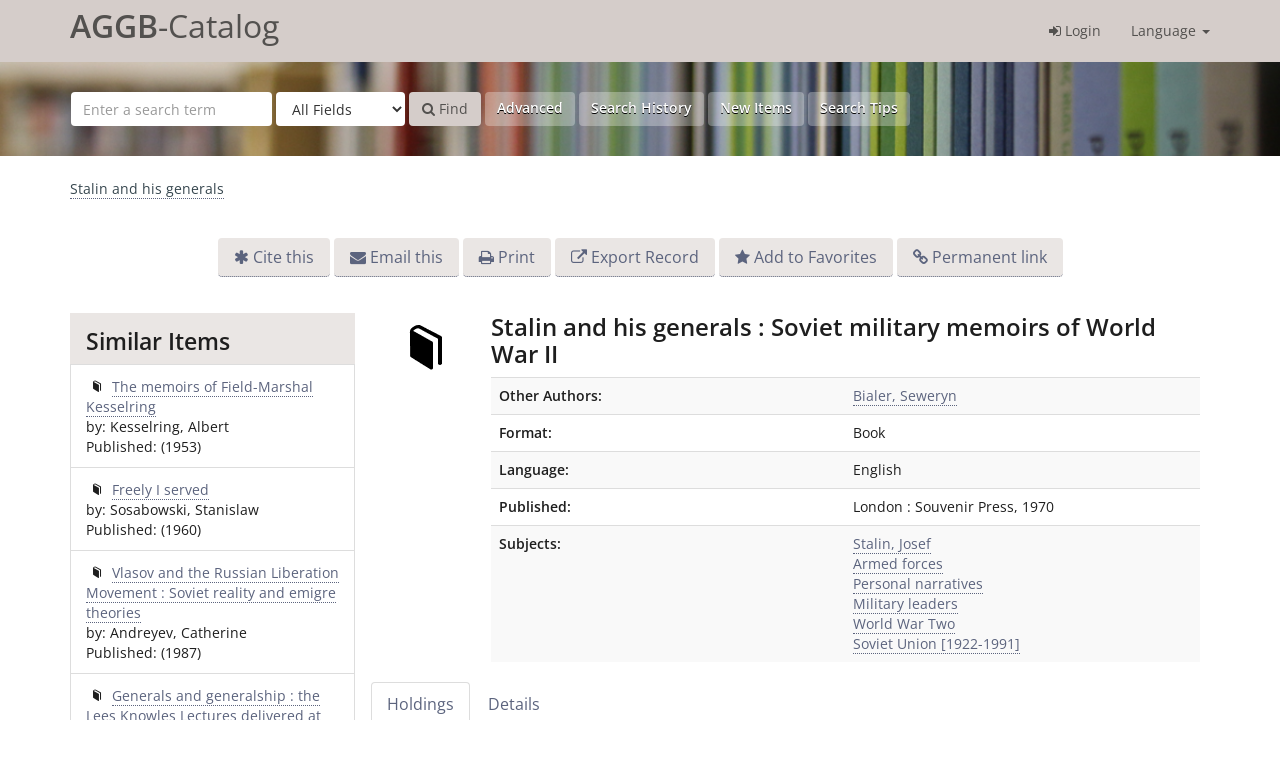

--- FILE ---
content_type: text/html; charset=UTF-8
request_url: https://aggb-katalog.de/vufind/Record/wie.35295
body_size: 5658
content:
<!DOCTYPE html><html lang="en">
  <head>
        <meta charset="utf-8">
    <meta http-equiv="X-UA-Compatible" content="IE=edge"/>
    <meta name="viewport" content="width=device-width,initial-scale=1.0"/>
    <meta http-equiv="Content-Type" content="text&#x2F;html&#x3B;&#x20;charset&#x3D;UTF-8">
<meta name="Generator" content="VuFind&#x20;7.0">    <title>Holdings: Stalin and his generals</title>        <!-- RTL styling -->
        <link href="&#x2F;vufind&#x2F;themes&#x2F;sandal&#x2F;css&#x2F;compiled.css&#x3F;_&#x3D;1676012773" media="all" rel="stylesheet" type="text&#x2F;css">
<link href="&#x2F;vufind&#x2F;themes&#x2F;bootstrap3&#x2F;css&#x2F;print.css&#x3F;_&#x3D;1676012773" media="print" rel="stylesheet" type="text&#x2F;css">
<!--[if lt IE 10]><link href="&#x2F;vufind&#x2F;themes&#x2F;bootstrap3&#x2F;css&#x2F;flex-fallback.css&#x3F;_&#x3D;1676012773" media="" rel="stylesheet" type="text&#x2F;css"><![endif]-->
<link href="&#x2F;vufind&#x2F;themes&#x2F;storageinfo&#x2F;css&#x2F;leaflet.css&#x3F;_&#x3D;1676012773" media="all" rel="stylesheet" type="text&#x2F;css">
<link href="&#x2F;vufind&#x2F;themes&#x2F;storageinfo&#x2F;css&#x2F;storageinfo.css&#x3F;_&#x3D;1676012773" media="all" rel="stylesheet" type="text&#x2F;css">
<link href="&#x2F;vufind&#x2F;themes&#x2F;beluginocover&#x2F;css&#x2F;belugino.css&#x3F;_&#x3D;1676012773" media="all" rel="stylesheet" type="text&#x2F;css">
<link href="&#x2F;vufind&#x2F;themes&#x2F;aggb&#x2F;css&#x2F;aggb.css&#x3F;_&#x3D;1676012773" media="all" rel="stylesheet" type="text&#x2F;css">
<link href="&#x2F;vufind&#x2F;Record&#x2F;wie.35295&#x2F;RDF" rel="alternate" type="application&#x2F;rdf&#x2B;xml" title="RDF&#x20;Representation">
<link href="&#x2F;vufind&#x2F;themes&#x2F;root&#x2F;images&#x2F;vufind-favicon.ico&#x3F;_&#x3D;1676012773" rel="shortcut&#x20;icon" type="image&#x2F;x-icon">
<link href="&#x2F;vufind&#x2F;Search&#x2F;OpenSearch&#x3F;method&#x3D;describe" rel="search" type="application&#x2F;opensearchdescription&#x2B;xml" title="Library&#x20;Catalog&#x20;Search">            <script  nonce="U7TZY1M3ZrFT2aZPzLpkT7gAJcpePxzMC5Iof&#x2F;lc2KY&#x3D;">
    //<!--
    var userIsLoggedIn = false;
    //-->
</script>
<script  src="&#x2F;vufind&#x2F;themes&#x2F;bootstrap3&#x2F;js&#x2F;vendor&#x2F;jquery.min.js&#x3F;_&#x3D;1676012773" nonce="U7TZY1M3ZrFT2aZPzLpkT7gAJcpePxzMC5Iof&#x2F;lc2KY&#x3D;"></script>
<script  src="&#x2F;vufind&#x2F;themes&#x2F;bootstrap3&#x2F;js&#x2F;vendor&#x2F;bootstrap.min.js&#x3F;_&#x3D;1676012773" nonce="U7TZY1M3ZrFT2aZPzLpkT7gAJcpePxzMC5Iof&#x2F;lc2KY&#x3D;"></script>
<script  src="&#x2F;vufind&#x2F;themes&#x2F;bootstrap3&#x2F;js&#x2F;vendor&#x2F;bootstrap-accessibility.min.js&#x3F;_&#x3D;1676012773" nonce="U7TZY1M3ZrFT2aZPzLpkT7gAJcpePxzMC5Iof&#x2F;lc2KY&#x3D;"></script>
<script  src="&#x2F;vufind&#x2F;themes&#x2F;bootstrap3&#x2F;js&#x2F;vendor&#x2F;validator.min.js&#x3F;_&#x3D;1676012773" nonce="U7TZY1M3ZrFT2aZPzLpkT7gAJcpePxzMC5Iof&#x2F;lc2KY&#x3D;"></script>
<script  src="&#x2F;vufind&#x2F;themes&#x2F;bootstrap3&#x2F;js&#x2F;lib&#x2F;form-attr-polyfill.js&#x3F;_&#x3D;1676012773" nonce="U7TZY1M3ZrFT2aZPzLpkT7gAJcpePxzMC5Iof&#x2F;lc2KY&#x3D;"></script>
<script  src="&#x2F;vufind&#x2F;themes&#x2F;bootstrap3&#x2F;js&#x2F;lib&#x2F;autocomplete.js&#x3F;_&#x3D;1676012773" nonce="U7TZY1M3ZrFT2aZPzLpkT7gAJcpePxzMC5Iof&#x2F;lc2KY&#x3D;"></script>
<script  src="&#x2F;vufind&#x2F;themes&#x2F;bootstrap3&#x2F;js&#x2F;common.js&#x3F;_&#x3D;1676012773" nonce="U7TZY1M3ZrFT2aZPzLpkT7gAJcpePxzMC5Iof&#x2F;lc2KY&#x3D;"></script>
<script  src="&#x2F;vufind&#x2F;themes&#x2F;bootstrap3&#x2F;js&#x2F;lightbox.js&#x3F;_&#x3D;1676012773" nonce="U7TZY1M3ZrFT2aZPzLpkT7gAJcpePxzMC5Iof&#x2F;lc2KY&#x3D;"></script>
<script  src="&#x2F;vufind&#x2F;themes&#x2F;storageinfo&#x2F;js&#x2F;leaflet.js&#x3F;_&#x3D;1676012773" nonce="U7TZY1M3ZrFT2aZPzLpkT7gAJcpePxzMC5Iof&#x2F;lc2KY&#x3D;"></script>
<script  src="&#x2F;vufind&#x2F;themes&#x2F;storageinfo&#x2F;js&#x2F;storageinfo.js&#x3F;_&#x3D;1676012773" nonce="U7TZY1M3ZrFT2aZPzLpkT7gAJcpePxzMC5Iof&#x2F;lc2KY&#x3D;"></script>
<script  src="&#x2F;vufind&#x2F;themes&#x2F;storageinfo&#x2F;js&#x2F;popper.min.js&#x3F;_&#x3D;1676012773" nonce="U7TZY1M3ZrFT2aZPzLpkT7gAJcpePxzMC5Iof&#x2F;lc2KY&#x3D;"></script>
<script  src="&#x2F;vufind&#x2F;themes&#x2F;storageinfo&#x2F;js&#x2F;tippy-bundle.min.js&#x3F;_&#x3D;1676012773" nonce="U7TZY1M3ZrFT2aZPzLpkT7gAJcpePxzMC5Iof&#x2F;lc2KY&#x3D;"></script>
<script  src="&#x2F;vufind&#x2F;themes&#x2F;aggb&#x2F;js&#x2F;aggb.js&#x3F;_&#x3D;1676012773" nonce="U7TZY1M3ZrFT2aZPzLpkT7gAJcpePxzMC5Iof&#x2F;lc2KY&#x3D;"></script>
<script  src="&#x2F;vufind&#x2F;themes&#x2F;aggb&#x2F;js&#x2F;jquery.tablesorter.combined.min.js&#x3F;_&#x3D;1676012773" nonce="U7TZY1M3ZrFT2aZPzLpkT7gAJcpePxzMC5Iof&#x2F;lc2KY&#x3D;"></script>
<script  src="&#x2F;vufind&#x2F;themes&#x2F;bootstrap3&#x2F;js&#x2F;record.js&#x3F;_&#x3D;1676012773" nonce="U7TZY1M3ZrFT2aZPzLpkT7gAJcpePxzMC5Iof&#x2F;lc2KY&#x3D;"></script>
<script  src="&#x2F;vufind&#x2F;themes&#x2F;bootstrap3&#x2F;js&#x2F;check_save_statuses.js&#x3F;_&#x3D;1676012773" nonce="U7TZY1M3ZrFT2aZPzLpkT7gAJcpePxzMC5Iof&#x2F;lc2KY&#x3D;"></script>
<script  src="&#x2F;vufind&#x2F;themes&#x2F;bootstrap3&#x2F;js&#x2F;account_ajax.js&#x3F;_&#x3D;1676012773" nonce="U7TZY1M3ZrFT2aZPzLpkT7gAJcpePxzMC5Iof&#x2F;lc2KY&#x3D;"></script>
<script  nonce="U7TZY1M3ZrFT2aZPzLpkT7gAJcpePxzMC5Iof&#x2F;lc2KY&#x3D;">
    //<!--
    VuFind.path = '/vufind';
VuFind.defaultSearchBackend = 'Solr';
VuFind.addTranslations({"add_tag_success":"Tags Saved","bulk_email_success":"Your item(s) were e-mailed","bulk_noitems_advice":"No items were selected. Please click on a checkbox next to an item and try again.","bulk_save_success":"Your item(s) were saved successfully","close":"close","collection_empty":"No items to display.","eol_ellipsis":"\u2026","error_occurred":"An error has occurred","go_to_list":"Go to List","hold_available":"Available for Pickup","libphonenumber_invalid":"Phone number invalid","libphonenumber_invalidcountry":"Invalid country calling code","libphonenumber_invalidregion":"Invalid region code:","libphonenumber_notanumber":"The string supplied did not seem to be a phone number","libphonenumber_toolong":"The string supplied is too long to be a phone number","libphonenumber_tooshort":"The string supplied is too short to be a phone number","libphonenumber_tooshortidd":"Phone number too short after IDD","loading":"Loading","more":"more","number_thousands_separator":",","sms_success":"Message sent.","Phone number invalid":"Phone number invalid","Invalid country calling code":"Invalid country calling code","Invalid region code":"Invalid region code:","The string supplied did not seem to be a phone number":"The string supplied did not seem to be a phone number","The string supplied is too long to be a phone number":"The string supplied is too long to be a phone number","The string supplied is too short to be a phone number":"The string supplied is too short to be a phone number","Phone number too short after IDD":"Phone number too short after IDD","account_checkouts_due":"Items due soon","account_checkouts_overdue":"Items overdue","account_has_alerts":"Your account has alerts","account_normal_checkouts":"Items due later","account_requests_available":"Available for Pickup","account_requests_in_transit":"In Transit"});
    //-->
</script>  </head>
  <body class="template-dir-record template-name-view ">
        <header class="hidden-print">
            <a class="sr-only" href="#content">Skip to content</a>
      <div class="banner container navbar">
<section class="header-inner">
  <div class="navbar-header">
    <button type="button" class="navbar-toggle" data-toggle="collapse" data-target="#header-collapse" aria-hidden="true">
      <i class="fa fa-bars"></i>
    </button>
    <a class="navbar-brand lang-en" href="/vufind/"><span>AGGB</span>-Catalog</a>
  </div>
      <div class="collapse navbar-collapse" id="header-collapse">
      <nav>
        <ul class="nav navbar-nav navbar-right flip">
                                          <li class="logoutOptions hidden">
              <a href="/vufind/MyResearch/Home?redirect=0"><i id="account-icon" class="fa fa-user-circle" aria-hidden="true"></i> Your Account</a>
            </li>
                        <li class="logoutOptions hidden">
              <a href="/vufind/MyResearch/Logout" class="logout"><i class="fa fa-sign-out" aria-hidden="true"></i> Log Out</a>
            </li>
            <li id="loginOptions">
                              <a href="/vufind/MyResearch/UserLogin" data-lightbox><i class="fa fa-sign-in" aria-hidden="true"></i> Login</a>
                          </li>
          
          
                      <li class="language dropdown">
              <a href="#" class="dropdown-toggle" data-toggle="dropdown">Language <b class="caret"></b></a>
              <ul class="dropdown-menu">
                                  <li>
                    <a href="&#x2F;vufind&#x2F;Record&#x2F;wie.35295&#x3F;lng&#x3D;de" rel="nofollow">
                      Deutsch                    </a>
                  </li>
                                  <li class="active">
                    <a href="&#x2F;vufind&#x2F;Record&#x2F;wie.35295&#x3F;lng&#x3D;en" rel="nofollow">
                      English                    </a>
                  </li>
                                  <li>
                    <a href="&#x2F;vufind&#x2F;Record&#x2F;wie.35295&#x3F;lng&#x3D;fr" rel="nofollow">
                      Français                    </a>
                  </li>
                                  <li>
                    <a href="&#x2F;vufind&#x2F;Record&#x2F;wie.35295&#x3F;lng&#x3D;es" rel="nofollow">
                      Español                    </a>
                  </li>
                                  <li>
                    <a href="&#x2F;vufind&#x2F;Record&#x2F;wie.35295&#x3F;lng&#x3D;pt" rel="nofollow">
                      Português                    </a>
                  </li>
                                  <li>
                    <a href="&#x2F;vufind&#x2F;Record&#x2F;wie.35295&#x3F;lng&#x3D;pl" rel="nofollow">
                      polski                    </a>
                  </li>
                              </ul>
            </li>
                  </ul>
      </nav>
    </div>
  </section>
</div>
  <div class="search container navbar">
    <div class="nav searchbox hidden-print" role="search">
      	<form id="searchForm" class="searchForm navbar-form navbar-left flip" method="get" action="/vufind/Search/Results" name="searchForm" autocomplete="off">
						<input id="searchForm_lookfor" class="searchForm_lookfor form-control search-query autocomplete searcher:Solr ac-auto-submit" type="text" name="lookfor" value="" placeholder="Enter&#x20;a&#x20;search&#x20;term" aria-label="Search&#x20;terms" />
					<select id="searchForm_type" class="searchForm_type form-control" name="type" data-native-menu="false" aria-label="Search&#x20;type">
																		<option value="AllFields">All Fields</option>
														<option value="Title">Title</option>
														<option value="Author">Author</option>
														<option value="Subject">Subject</option>
														<option value="CallNumber">Call Number</option>
														<option value="ISN">ISBN/ISSN</option>
														<option value="tag">Tag</option>
											</select>
				<button type="submit" class="btn btn-primary"><i class="fa fa-search" aria-hidden="true"></i> Find</button>
					<a href="/vufind/Search/Advanced" class="btn btn-link" rel="nofollow">Advanced</a>
						<a href="/vufind/Search/History" class="btn btn-link btn-search-history">Search History</a>
		<a href="/vufind/Search/NewItem" class="btn btn-link">New Items</a>
		<a href="/vufind/Help/Home?topic=search&amp;_=1768845019" data-lightbox class="btn btn-link help-link">Search Tips</a>

						        <input id="memberLibraries" type="hidden" name="filter[]" disabled>
				
	</form>

    </div>
  </div>
    </header>
    <nav class="breadcrumbs" aria-label="Breadcrumbs">
      <div class="container">
                  <ul class="breadcrumb hidden-print">
                          <li class="active" aria-current="page"><a href="/vufind/Record/wie.35295">Stalin and his generals</a></li>                       </ul>
              </div>
    </nav>
    <div role="main" class="main">
      <div id="content" class="container">
        

<nav class="record-nav">
  <ul class="action-toolbar" aria-label="Tools">
          <li role="none"><a class="cite-record toolbar-btn btn-type-cite" data-lightbox href="/vufind/Record/wie.35295/Cite" rel="nofollow">Cite this</a></li>
    
    
    <li role="none"><a class="mail-record toolbar-btn btn-type-email" data-lightbox href="/vufind/Record/wie.35295/Email" rel="nofollow">Email this</a></li>

    <li><a class="print-record toolbar-btn btn-type-print" href="/vufind/Record/wie.35295?print=1" rel="nofollow">Print</a></li>

              <li role="none" class="dropdown">
        <a class="export-toggle toolbar-btn btn-type-export dropdown-toggle" data-toggle="dropdown" aria-haspopup="true" href="/vufind/Record/wie.35295/Export" rel="nofollow" aria-expanded="false" aria-controls="export-options">Export Record</a>
        <ul class="dropdown-menu" id="export-options" role="menu">
                      <li role="none"><a target="RefWorksMain" href="/vufind/Record/wie.35295/Export?style=RefWorks" rel="nofollow" role="menuitem">Export to  RefWorks</a></li>
                      <li role="none"><a target="EndNoteWebMain" href="/vufind/Record/wie.35295/Export?style=EndNoteWeb" rel="nofollow" role="menuitem">Export to  EndNoteWeb</a></li>
                      <li role="none"><a href="/vufind/Record/wie.35295/Export?style=EndNote" rel="nofollow" role="menuitem">Export to  EndNote</a></li>
                  </ul>
      </li>
    
          <li role="none">
                  <a class="save-record toolbar-btn btn-type-save" data-lightbox href="/vufind/Record/wie.35295/Save" rel="nofollow">Add to Favorites</a>
              </li>
                <li role="none"><a class="permalink-record toolbar-btn btn-type-permalink" data-lightbox href="/vufind/Record/wie.35295/Permalink" rel="nofollow">Permanent link</a></li>
  </ul>
</nav>

<div class="record sourceSolr">
    <div class="mainbody right">
    <input type="hidden" value="wie.35295" class="hiddenId" />
    <input type="hidden" value="Solr" class="hiddenSource" />
        <div class="media" vocab="http://schema.org/" resource="#record" typeof="Book Product">
        <div class="media-left medium img-col">
                    <a href="&#x2F;vufind&#x2F;Cover&#x2F;Show&#x3F;author&#x3D;&amp;callnumber&#x3D;F6a&#x2B;SU&#x2B;Bia&amp;size&#x3D;large&amp;title&#x3D;Stalin&#x2B;and&#x2B;his&#x2B;generals&#x2B;&#x25;3A&#x2B;Soviet&#x2B;military&#x2B;memoirs&#x2B;of&#x2B;World&#x2B;War&#x2B;II&amp;recordid&#x3D;wie.35295&amp;source&#x3D;Solr">    <img src="&#x2F;vufind&#x2F;Cover&#x2F;Show&#x3F;author&#x3D;&amp;callnumber&#x3D;F6a&#x2B;SU&#x2B;Bia&amp;size&#x3D;medium&amp;title&#x3D;Stalin&#x2B;and&#x2B;his&#x2B;generals&#x2B;&#x25;3A&#x2B;Soviet&#x2B;military&#x2B;memoirs&#x2B;of&#x2B;World&#x2B;War&#x2B;II&amp;recordid&#x3D;wie.35295&amp;source&#x3D;Solr&format=Book" data-linkpreview="true" class="recordcover" alt="Stalin&#x20;and&#x20;his&#x20;generals&#x20;&#x3A;&#x20;Soviet&#x20;military&#x20;memoirs&#x20;of&#x20;World&#x20;War&#x20;II" />
</a>      
            
                </div>
    <div class="media-body">

    <h1 property="name">Stalin and his generals : Soviet military memoirs of World War II</h1>

    
        
                <div class="savedLists">
        <strong>Saved in:</strong>
      </div>
    
                  <table class="table table-striped">
        <caption class="sr-only">Bibliographic Details</caption>
                  <tr><th>Other Authors:</th><td><a href="/vufind/Search/Results?lookfor=%22Bialer%2C+Seweryn%22&amp;type=Author">Bialer, Seweryn</a><br/></td></tr>
                  <tr><th>Format:</th><td>      <span class="format book">Book</span>
  </td></tr>
                  <tr><th>Language:</th><td><span property="availableLanguage" typeof="Language"><span property="name">English</span></span></td></tr>
                  <tr><th>Published:</th><td><span property="publisher" typeof="Organization"><span property="location">London</span> : <span property="name">Souvenir Press</span></span>, <span property="datePublished">1970</span>  <br/></td></tr>
                  <tr><th>Subjects:</th><td><div class="subject-line" property="keywords">
                              <a title="Stalin,&#x20;Josef" href="/vufind/Search/Results?lookfor=%22Stalin%2C+Josef%22&amp;type=Subject
" rel="nofollow">Stalin, Josef</a>
      </div>
  <div class="subject-line" property="keywords">
                              <a title="Armed&#x20;forces" href="/vufind/Search/Results?lookfor=%22Armed+forces%22&amp;type=Subject
" rel="nofollow">Armed forces</a>
      </div>
  <div class="subject-line" property="keywords">
                              <a title="Personal&#x20;narratives" href="/vufind/Search/Results?lookfor=%22Personal+narratives%22&amp;type=Subject
" rel="nofollow">Personal narratives</a>
      </div>
  <div class="subject-line" property="keywords">
                              <a title="Military&#x20;leaders" href="/vufind/Search/Results?lookfor=%22Military+leaders%22&amp;type=Subject
" rel="nofollow">Military leaders</a>
      </div>
  <div class="subject-line" property="keywords">
                              <a title="World&#x20;War&#x20;Two" href="/vufind/Search/Results?lookfor=%22World+War+Two%22&amp;type=Subject
" rel="nofollow">World War Two</a>
      </div>
  <div class="subject-line" property="keywords">
                              <a title="Soviet&#x20;Union&#x20;&#x5B;1922-1991&#x5D;" href="/vufind/Search/Results?lookfor=%22Soviet+Union+%5B1922-1991%5D%22&amp;type=Subject
" rel="nofollow">Soviet Union [1922-1991]</a>
      </div></td></tr>
              </table>
              </div>
</div>

          <a name="tabnav"></a>
      <div class="record-tabs">
        <ul class="nav nav-tabs">
                                  <li class="record-tab holdings active initiallyActive" data-tab="holdings">
              <a href="/vufind/Record/wie.35295/Holdings#tabnav" data-lightbox-ignore>
                Holdings              </a>
            </li>
                                  <li class="record-tab description" data-tab="description">
              <a href="/vufind/Record/wie.35295/Description#tabnav" data-lightbox-ignore>
                Details              </a>
            </li>
                  </ul>

        <div class="tab-content">
                      <div class="tab-pane active holdings-tab">
              




    <table class="table table-striped">
      <thead>
        <tr>
            <th>Library</th>
            <th>Call Number</th>
        </tr>
      </thead>
      <tbody>
                  <tr>
            <td>
                                    The Wiener Library for the Study of the Holocaust & Genocide (London)                            </td>
            <td>F6a SU Bia</td>
          </tr>
              </tbody>
    </table>




            </div>
                  </div>
      </div>
    
    <span class="Z3988" title="url_ver&#x3D;Z39.88-2004&amp;ctx_ver&#x3D;Z39.88-2004&amp;ctx_enc&#x3D;info&#x25;3Aofi&#x25;2Fenc&#x25;3AUTF-8&amp;rfr_id&#x3D;info&#x25;3Asid&#x25;2Fvufind.svn.sourceforge.net&#x25;3Agenerator&amp;rft.title&#x3D;Stalin&#x2B;and&#x2B;his&#x2B;generals&#x2B;&#x25;3A&#x2B;Soviet&#x2B;military&#x2B;memoirs&#x2B;of&#x2B;World&#x2B;War&#x2B;II&amp;rft.date&#x3D;1970&amp;rft_val_fmt&#x3D;info&#x25;3Aofi&#x25;2Ffmt&#x25;3Akev&#x25;3Amtx&#x25;3Abook&amp;rft.genre&#x3D;book&amp;rft.btitle&#x3D;Stalin&#x2B;and&#x2B;his&#x2B;generals&#x2B;&#x25;3A&#x2B;Soviet&#x2B;military&#x2B;memoirs&#x2B;of&#x2B;World&#x2B;War&#x2B;II&amp;rft.au&#x3D;&amp;rft.pub&#x3D;Souvenir&#x2B;Press&amp;rft.edition&#x3D;&amp;rft.isbn&#x3D;"></span>  </div>

  <div class="sidebar left hidden-print">
          <h2>Similar Items</h2>
  <ul class="list-group">
          <li class="list-group-item">
                <i class="similar bel-buch"></i>
        <a href="/vufind/Record/wie.35293">
          The memoirs of Field-Marshal Kesselring        </a>
                  <br/>by: Kesselring, Albert                          <br/>Published: (1953)
              </li>
          <li class="list-group-item">
                <i class="similar bel-buch"></i>
        <a href="/vufind/Record/wie.11749">
          Freely I served        </a>
                  <br/>by: Sosabowski, Stanislaw                          <br/>Published: (1960)
              </li>
          <li class="list-group-item">
                <i class="similar bel-buch"></i>
        <a href="/vufind/Record/wie.35449">
          Vlasov and the Russian Liberation Movement : Soviet reality and emigre theories        </a>
                  <br/>by: Andreyev, Catherine                          <br/>Published: (1987)
              </li>
          <li class="list-group-item">
                <i class="similar bel-buch"></i>
        <a href="/vufind/Record/wie.12458">
          Generals and generalship : the Lees Knowles Lectures delivered at Trinity College, Cambridge in 1939        </a>
                  <br/>by: Wavell, Archibald                          <br/>Published: (1941)
              </li>
          <li class="list-group-item">
                <i class="similar bel-buch"></i>
        <a href="/vufind/Record/wie.53863">
          Generale in der Demokratie : generalgeschichtliche Studien zur Bundeswehrelite        </a>
                  <br/>by: Naumann, Klaus                          <br/>Published: (2007)
              </li>
      </ul>
      </div>
</div>
<script type="text&#x2F;javascript" nonce="U7TZY1M3ZrFT2aZPzLpkT7gAJcpePxzMC5Iof&#x2F;lc2KY&#x3D;">
    //<!--
    $(document).ready(recordDocReady);
    //-->
</script>      </div>
    </div>
    <section class="footer-images">
    <article>
        <img src="/vufind/themes/aggb/images/Stiftung–GDW–Logo.jpg?_=1676012773" />
    </article>
    <article>
        <img src="/vufind/themes/aggb/images/B_SEN_KuEu_Logo_DE_V_PW_RGB.png?_=1676012773" />
    </article>
    <article>
        gefördert von <img src="/vufind/themes/aggb/images/BKM_2017_Web_de.gif?_=1676012773" />
    </article>
</section>

<div class="footer-wrapper">
    <footer class="hidden-print">
        <div class="footer-container">
            <div class="footer-column">
                <ul>
                    <li><a href="/vufind/Content/contact">Contact</a></li>
                </ul>
            </div>
            <div class="footer-column">
                <ul>
                    <li><a href="/vufind/Content/imprint">Imprint</a></li>
                </ul>
            </div>
            <div class="footer-column">
                <ul>
                    <li><a href="https://www.gdw-berlin.de/kontakt/datenschutzerklaerung/" target="_blank">Privacy</a></li>
                </ul>
            </div>
            <div class="footer-column">
                <ul>
                    <li><a href="https://www.topographie.de/aggb/home/" target="_blank">AGGB-Homepage</a></li>
                </ul>
            </div>
        </div>
        <div class="poweredby">
                    </div>
    </footer>
</div>
    <!-- MODAL IN CASE WE NEED ONE -->
    <div id="modal" class="modal fade hidden-print" tabindex="-1" role="dialog" aria-labelledby="modal-title" aria-hidden="true">
      <div class="modal-dialog">
        <div class="modal-content">
          <button type="button" class="close" data-dismiss="modal">
            <svg aria-label="Close" viewBox="0 0 24 24"><path d="M6 18L18 6M6 6l12 12"></path></svg>
          </button>
          <div class="modal-body">Loading...</div>
        </div>
      </div>
    </div>
    <div class="offcanvas-overlay" data-toggle="offcanvas"></div>
              </body>
</html>


--- FILE ---
content_type: application/javascript
request_url: https://aggb-katalog.de/vufind/themes/storageinfo/js/storageinfo.js?_=1676012773
body_size: 827
content:
function storageMap (element) {
    if (typeof element !== 'undefined') {
        var map = L.map(element.attr('id')).setView({lon: element.data('geo-long'), lat: element.data('geo-lat')}, 17);
        L.tileLayer('https://{s}.tile.openstreetmap.org/{z}/{x}/{y}.png', {
            maxZoom: 19,
            attribution: '&copy; <a href="https://openstreetmap.org/copyright">OpenStreetMap contributors</a>'
        }).addTo(map);
        L.marker({
            lon: element.data('geo-long'),
            lat: element.data('geo-lat')
        }).bindPopup(element.data('geo-title')).addTo(map);
    }
}

function initStorageInfo (parentElement, elementIdentifer) {
    jQuery(document).ready(function () {
        tippy.delegate(parentElement, {
            target: elementIdentifer,
            content: 'Loading...',
            placement: 'left',
            interactive: true,
            onCreate(instance) {
                // Setup our own custom state properties
                instance._isFetching = false;
                instance._src = null;
                instance._error = null;
            },
            onShow(instance) {
                if (instance._isFetching || instance._src || instance._error) {
                    return;
                }

                instance._isFetching = true;

                fetch(VuFind.path + '/StorageInfo/storage?uri=' + instance.reference.dataset.storageuri)
                    .then((response) => response.text())
                    .then((data) => {
                        instance.setContent(jQuery(data).find('.storage-info').get(0));
                        jQuery('#storage-info-geo-map').each(function(){
                            storageMap(jQuery(this));
                        });
                    })
                    .catch((error) => {
                        instance._error = error;
                        instance.setContent('Request failed. ${error}');
                    })
                    .finally(() => {
                        instance._isFetching = false;
                    });
            },
            onHidden(instance) {
                instance.setContent('Loading...');
                // Unset these properties so new network requests can be initiated
                instance._src = null;
                instance._error = null;
            },

        });
    });
}